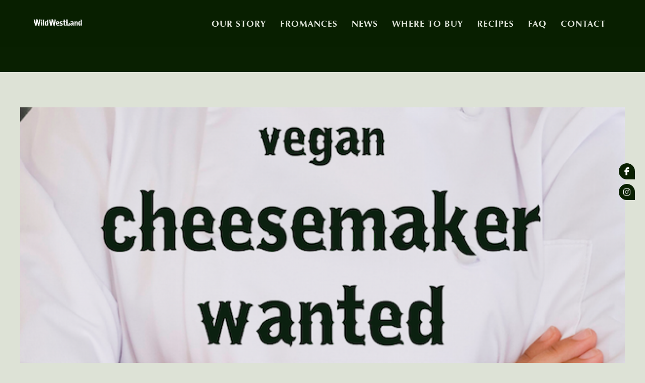

--- FILE ---
content_type: text/html; charset=UTF-8
request_url: https://www.wildwestland.com/2021/06/28/wanted-vegan-cheesemaker/
body_size: 14322
content:
<!DOCTYPE html>
<html lang="en">
<head>
<meta http-equiv="Content-Type" content="text/html; charset=UTF-8" />

<!-- facebook meta tag for image -->
<meta property="og:image" content="/assets/uploads/2021/06/Screen-Shot-2021-06-28-at-12.30.35.png"/>
<!-- Google+ meta tag for image -->
<meta itemprop="image" content="/assets/uploads/2021/06/Screen-Shot-2021-06-28-at-12.30.35.png">


<!-- Mobile Devices Viewport Resset-->
<meta name="viewport" content="width=device-width, initial-scale=1.0, maximum-scale=1">
<meta name="apple-mobile-web-app-capable" content="yes">
<!-- <meta name="viewport" content="initial-scale=1.0, user-scalable=1" /> -->





<link rel="alternate" type="application/rss+xml" title="WildWestLand RSS" href="https://www.wildwestland.com/feed/" />
<link rel="pingback" href="https://www.wildwestland.com/wp/xmlrpc.php" />
<link rel="shortcut icon" type="image/x-icon" href="/assets/uploads/2021/02/WildWestLand-donkerste-groen.png" />

<!--[if lt IE 9]>
<script src="/assets/themes/thestory/js/html5shiv.js"></script>
<![endif]-->

<meta name='robots' content='index, follow, max-image-preview:large, max-snippet:-1, max-video-preview:-1' />
	<style>img:is([sizes="auto" i], [sizes^="auto," i]) { contain-intrinsic-size: 3000px 1500px }</style>
	
<!-- Google Tag Manager for WordPress by gtm4wp.com -->
<script data-cfasync="false" data-pagespeed-no-defer>
	var gtm4wp_datalayer_name = "dataLayer";
	var dataLayer = dataLayer || [];
</script>
<!-- End Google Tag Manager for WordPress by gtm4wp.com -->
	<!-- This site is optimized with the Yoast SEO plugin v26.7 - https://yoast.com/wordpress/plugins/seo/ -->
	<title>Wanted: vegan cheesemaker - WildWestLand</title>
	<link rel="canonical" href="https://wildwestland.com/2021/06/28/wanted-vegan-cheesemaker/" />
	<meta property="og:locale" content="en_US" />
	<meta property="og:type" content="article" />
	<meta property="og:title" content="Wanted: vegan cheesemaker - WildWestLand" />
	<meta property="og:description" content="Wanted in WildWestLand: a creative vegan cheese maker (part time / freelance) who: Together with our food technologists and taste [&hellip;]" />
	<meta property="og:url" content="https://wildwestland.com/2021/06/28/wanted-vegan-cheesemaker/" />
	<meta property="og:site_name" content="WildWestLand" />
	<meta property="article:published_time" content="2021-06-28T10:25:01+00:00" />
	<meta property="article:modified_time" content="2023-08-27T11:57:24+00:00" />
	<meta property="og:image" content="https://www.wildwestland.com/assets/uploads/2021/06/Screen-Shot-2021-06-28-at-12.30.35.png" />
	<meta property="og:image:width" content="756" />
	<meta property="og:image:height" content="265" />
	<meta property="og:image:type" content="image/png" />
	<meta name="author" content="Hille van der Kaa" />
	<meta name="twitter:card" content="summary_large_image" />
	<meta name="twitter:label1" content="Written by" />
	<meta name="twitter:data1" content="Hille van der Kaa" />
	<meta name="twitter:label2" content="Est. reading time" />
	<meta name="twitter:data2" content="3 minutes" />
	<script type="application/ld+json" class="yoast-schema-graph">{"@context":"https://schema.org","@graph":[{"@type":"Article","@id":"https://wildwestland.com/2021/06/28/wanted-vegan-cheesemaker/#article","isPartOf":{"@id":"https://wildwestland.com/2021/06/28/wanted-vegan-cheesemaker/"},"author":{"name":"Hille van der Kaa","@id":"https://wildwestland.com/#/schema/person/f715ed190247e20bbecb684320d7a9d2"},"headline":"Wanted: vegan cheesemaker","datePublished":"2021-06-28T10:25:01+00:00","dateModified":"2023-08-27T11:57:24+00:00","mainEntityOfPage":{"@id":"https://wildwestland.com/2021/06/28/wanted-vegan-cheesemaker/"},"wordCount":535,"publisher":{"@id":"https://wildwestland.com/#organization"},"image":{"@id":"https://wildwestland.com/2021/06/28/wanted-vegan-cheesemaker/#primaryimage"},"thumbnailUrl":"/assets/uploads/2021/06/Screen-Shot-2021-06-28-at-12.30.35.png","articleSection":["news"],"inLanguage":"en"},{"@type":"WebPage","@id":"https://wildwestland.com/2021/06/28/wanted-vegan-cheesemaker/","url":"https://wildwestland.com/2021/06/28/wanted-vegan-cheesemaker/","name":"Wanted: vegan cheesemaker - WildWestLand","isPartOf":{"@id":"https://wildwestland.com/#website"},"primaryImageOfPage":{"@id":"https://wildwestland.com/2021/06/28/wanted-vegan-cheesemaker/#primaryimage"},"image":{"@id":"https://wildwestland.com/2021/06/28/wanted-vegan-cheesemaker/#primaryimage"},"thumbnailUrl":"/assets/uploads/2021/06/Screen-Shot-2021-06-28-at-12.30.35.png","datePublished":"2021-06-28T10:25:01+00:00","dateModified":"2023-08-27T11:57:24+00:00","breadcrumb":{"@id":"https://wildwestland.com/2021/06/28/wanted-vegan-cheesemaker/#breadcrumb"},"inLanguage":"en","potentialAction":[{"@type":"ReadAction","target":["https://wildwestland.com/2021/06/28/wanted-vegan-cheesemaker/"]}]},{"@type":"ImageObject","inLanguage":"en","@id":"https://wildwestland.com/2021/06/28/wanted-vegan-cheesemaker/#primaryimage","url":"/assets/uploads/2021/06/Screen-Shot-2021-06-28-at-12.30.35.png","contentUrl":"/assets/uploads/2021/06/Screen-Shot-2021-06-28-at-12.30.35.png","width":756,"height":265},{"@type":"BreadcrumbList","@id":"https://wildwestland.com/2021/06/28/wanted-vegan-cheesemaker/#breadcrumb","itemListElement":[{"@type":"ListItem","position":1,"name":"Home","item":"https://www.wildwestland.com/"},{"@type":"ListItem","position":2,"name":"Wanted: vegan cheesemaker"}]},{"@type":"WebSite","@id":"https://wildwestland.com/#website","url":"https://wildwestland.com/","name":"WildWestLand","description":"WildWestLand","publisher":{"@id":"https://wildwestland.com/#organization"},"potentialAction":[{"@type":"SearchAction","target":{"@type":"EntryPoint","urlTemplate":"https://wildwestland.com/?s={search_term_string}"},"query-input":{"@type":"PropertyValueSpecification","valueRequired":true,"valueName":"search_term_string"}}],"inLanguage":"en"},{"@type":"Organization","@id":"https://wildwestland.com/#organization","name":"WildWestLand","url":"https://wildwestland.com/","logo":{"@type":"ImageObject","inLanguage":"en","@id":"https://wildwestland.com/#/schema/logo/image/","url":"/assets/uploads/2025/01/logo-WildWestLand-1200px.png","contentUrl":"/assets/uploads/2025/01/logo-WildWestLand-1200px.png","width":1200,"height":720,"caption":"WildWestLand"},"image":{"@id":"https://wildwestland.com/#/schema/logo/image/"}},{"@type":"Person","@id":"https://wildwestland.com/#/schema/person/f715ed190247e20bbecb684320d7a9d2","name":"Hille van der Kaa","image":{"@type":"ImageObject","inLanguage":"en","@id":"https://wildwestland.com/#/schema/person/image/","url":"https://secure.gravatar.com/avatar/a7bcd4c2c12dab4b32eabd8a1a4ebf59e1b74e63b51344a68df52886ada85b63?s=96&d=mm&r=g","contentUrl":"https://secure.gravatar.com/avatar/a7bcd4c2c12dab4b32eabd8a1a4ebf59e1b74e63b51344a68df52886ada85b63?s=96&d=mm&r=g","caption":"Hille van der Kaa"},"url":"https://www.wildwestland.com/author/hvanderkaathosevegancowboys-com/"}]}</script>
	<!-- / Yoast SEO plugin. -->


<link rel='dns-prefetch' href='//www.youtube.com' />
<link rel='dns-prefetch' href='//use.fontawesome.com' />
<link rel='dns-prefetch' href='//fonts.googleapis.com' />
<link rel="alternate" type="application/rss+xml" title="WildWestLand &raquo; Feed" href="https://www.wildwestland.com/feed/" />
<link rel="alternate" type="application/rss+xml" title="WildWestLand &raquo; Comments Feed" href="https://www.wildwestland.com/comments/feed/" />
<link rel="alternate" type="application/rss+xml" title="WildWestLand &raquo; Wanted: vegan cheesemaker Comments Feed" href="https://www.wildwestland.com/2021/06/28/wanted-vegan-cheesemaker/feed/" />
		<style>
			.lazyload,
			.lazyloading {
				max-width: 100%;
			}
		</style>
		<script type="text/javascript">
/* <![CDATA[ */
window._wpemojiSettings = {"baseUrl":"https:\/\/s.w.org\/images\/core\/emoji\/16.0.1\/72x72\/","ext":".png","svgUrl":"https:\/\/s.w.org\/images\/core\/emoji\/16.0.1\/svg\/","svgExt":".svg","source":{"concatemoji":"https:\/\/www.wildwestland.com\/wp\/wp-includes\/js\/wp-emoji-release.min.js?ver=6.8.2"}};
/*! This file is auto-generated */
!function(s,n){var o,i,e;function c(e){try{var t={supportTests:e,timestamp:(new Date).valueOf()};sessionStorage.setItem(o,JSON.stringify(t))}catch(e){}}function p(e,t,n){e.clearRect(0,0,e.canvas.width,e.canvas.height),e.fillText(t,0,0);var t=new Uint32Array(e.getImageData(0,0,e.canvas.width,e.canvas.height).data),a=(e.clearRect(0,0,e.canvas.width,e.canvas.height),e.fillText(n,0,0),new Uint32Array(e.getImageData(0,0,e.canvas.width,e.canvas.height).data));return t.every(function(e,t){return e===a[t]})}function u(e,t){e.clearRect(0,0,e.canvas.width,e.canvas.height),e.fillText(t,0,0);for(var n=e.getImageData(16,16,1,1),a=0;a<n.data.length;a++)if(0!==n.data[a])return!1;return!0}function f(e,t,n,a){switch(t){case"flag":return n(e,"\ud83c\udff3\ufe0f\u200d\u26a7\ufe0f","\ud83c\udff3\ufe0f\u200b\u26a7\ufe0f")?!1:!n(e,"\ud83c\udde8\ud83c\uddf6","\ud83c\udde8\u200b\ud83c\uddf6")&&!n(e,"\ud83c\udff4\udb40\udc67\udb40\udc62\udb40\udc65\udb40\udc6e\udb40\udc67\udb40\udc7f","\ud83c\udff4\u200b\udb40\udc67\u200b\udb40\udc62\u200b\udb40\udc65\u200b\udb40\udc6e\u200b\udb40\udc67\u200b\udb40\udc7f");case"emoji":return!a(e,"\ud83e\udedf")}return!1}function g(e,t,n,a){var r="undefined"!=typeof WorkerGlobalScope&&self instanceof WorkerGlobalScope?new OffscreenCanvas(300,150):s.createElement("canvas"),o=r.getContext("2d",{willReadFrequently:!0}),i=(o.textBaseline="top",o.font="600 32px Arial",{});return e.forEach(function(e){i[e]=t(o,e,n,a)}),i}function t(e){var t=s.createElement("script");t.src=e,t.defer=!0,s.head.appendChild(t)}"undefined"!=typeof Promise&&(o="wpEmojiSettingsSupports",i=["flag","emoji"],n.supports={everything:!0,everythingExceptFlag:!0},e=new Promise(function(e){s.addEventListener("DOMContentLoaded",e,{once:!0})}),new Promise(function(t){var n=function(){try{var e=JSON.parse(sessionStorage.getItem(o));if("object"==typeof e&&"number"==typeof e.timestamp&&(new Date).valueOf()<e.timestamp+604800&&"object"==typeof e.supportTests)return e.supportTests}catch(e){}return null}();if(!n){if("undefined"!=typeof Worker&&"undefined"!=typeof OffscreenCanvas&&"undefined"!=typeof URL&&URL.createObjectURL&&"undefined"!=typeof Blob)try{var e="postMessage("+g.toString()+"("+[JSON.stringify(i),f.toString(),p.toString(),u.toString()].join(",")+"));",a=new Blob([e],{type:"text/javascript"}),r=new Worker(URL.createObjectURL(a),{name:"wpTestEmojiSupports"});return void(r.onmessage=function(e){c(n=e.data),r.terminate(),t(n)})}catch(e){}c(n=g(i,f,p,u))}t(n)}).then(function(e){for(var t in e)n.supports[t]=e[t],n.supports.everything=n.supports.everything&&n.supports[t],"flag"!==t&&(n.supports.everythingExceptFlag=n.supports.everythingExceptFlag&&n.supports[t]);n.supports.everythingExceptFlag=n.supports.everythingExceptFlag&&!n.supports.flag,n.DOMReady=!1,n.readyCallback=function(){n.DOMReady=!0}}).then(function(){return e}).then(function(){var e;n.supports.everything||(n.readyCallback(),(e=n.source||{}).concatemoji?t(e.concatemoji):e.wpemoji&&e.twemoji&&(t(e.twemoji),t(e.wpemoji)))}))}((window,document),window._wpemojiSettings);
/* ]]> */
</script>
<style id='wp-emoji-styles-inline-css' type='text/css'>

	img.wp-smiley, img.emoji {
		display: inline !important;
		border: none !important;
		box-shadow: none !important;
		height: 1em !important;
		width: 1em !important;
		margin: 0 0.07em !important;
		vertical-align: -0.1em !important;
		background: none !important;
		padding: 0 !important;
	}
</style>
<link rel='stylesheet' id='wp-block-library-css' href='https://www.wildwestland.com/wp/wp-includes/css/dist/block-library/style.min.css?ver=6.8.2' type='text/css' media='all' />
<style id='classic-theme-styles-inline-css' type='text/css'>
/*! This file is auto-generated */
.wp-block-button__link{color:#fff;background-color:#32373c;border-radius:9999px;box-shadow:none;text-decoration:none;padding:calc(.667em + 2px) calc(1.333em + 2px);font-size:1.125em}.wp-block-file__button{background:#32373c;color:#fff;text-decoration:none}
</style>
<style id='global-styles-inline-css' type='text/css'>
:root{--wp--preset--aspect-ratio--square: 1;--wp--preset--aspect-ratio--4-3: 4/3;--wp--preset--aspect-ratio--3-4: 3/4;--wp--preset--aspect-ratio--3-2: 3/2;--wp--preset--aspect-ratio--2-3: 2/3;--wp--preset--aspect-ratio--16-9: 16/9;--wp--preset--aspect-ratio--9-16: 9/16;--wp--preset--color--black: #000000;--wp--preset--color--cyan-bluish-gray: #abb8c3;--wp--preset--color--white: #ffffff;--wp--preset--color--pale-pink: #f78da7;--wp--preset--color--vivid-red: #cf2e2e;--wp--preset--color--luminous-vivid-orange: #ff6900;--wp--preset--color--luminous-vivid-amber: #fcb900;--wp--preset--color--light-green-cyan: #7bdcb5;--wp--preset--color--vivid-green-cyan: #00d084;--wp--preset--color--pale-cyan-blue: #8ed1fc;--wp--preset--color--vivid-cyan-blue: #0693e3;--wp--preset--color--vivid-purple: #9b51e0;--wp--preset--gradient--vivid-cyan-blue-to-vivid-purple: linear-gradient(135deg,rgba(6,147,227,1) 0%,rgb(155,81,224) 100%);--wp--preset--gradient--light-green-cyan-to-vivid-green-cyan: linear-gradient(135deg,rgb(122,220,180) 0%,rgb(0,208,130) 100%);--wp--preset--gradient--luminous-vivid-amber-to-luminous-vivid-orange: linear-gradient(135deg,rgba(252,185,0,1) 0%,rgba(255,105,0,1) 100%);--wp--preset--gradient--luminous-vivid-orange-to-vivid-red: linear-gradient(135deg,rgba(255,105,0,1) 0%,rgb(207,46,46) 100%);--wp--preset--gradient--very-light-gray-to-cyan-bluish-gray: linear-gradient(135deg,rgb(238,238,238) 0%,rgb(169,184,195) 100%);--wp--preset--gradient--cool-to-warm-spectrum: linear-gradient(135deg,rgb(74,234,220) 0%,rgb(151,120,209) 20%,rgb(207,42,186) 40%,rgb(238,44,130) 60%,rgb(251,105,98) 80%,rgb(254,248,76) 100%);--wp--preset--gradient--blush-light-purple: linear-gradient(135deg,rgb(255,206,236) 0%,rgb(152,150,240) 100%);--wp--preset--gradient--blush-bordeaux: linear-gradient(135deg,rgb(254,205,165) 0%,rgb(254,45,45) 50%,rgb(107,0,62) 100%);--wp--preset--gradient--luminous-dusk: linear-gradient(135deg,rgb(255,203,112) 0%,rgb(199,81,192) 50%,rgb(65,88,208) 100%);--wp--preset--gradient--pale-ocean: linear-gradient(135deg,rgb(255,245,203) 0%,rgb(182,227,212) 50%,rgb(51,167,181) 100%);--wp--preset--gradient--electric-grass: linear-gradient(135deg,rgb(202,248,128) 0%,rgb(113,206,126) 100%);--wp--preset--gradient--midnight: linear-gradient(135deg,rgb(2,3,129) 0%,rgb(40,116,252) 100%);--wp--preset--font-size--small: 13px;--wp--preset--font-size--medium: 20px;--wp--preset--font-size--large: 36px;--wp--preset--font-size--x-large: 42px;--wp--preset--spacing--20: 0.44rem;--wp--preset--spacing--30: 0.67rem;--wp--preset--spacing--40: 1rem;--wp--preset--spacing--50: 1.5rem;--wp--preset--spacing--60: 2.25rem;--wp--preset--spacing--70: 3.38rem;--wp--preset--spacing--80: 5.06rem;--wp--preset--shadow--natural: 6px 6px 9px rgba(0, 0, 0, 0.2);--wp--preset--shadow--deep: 12px 12px 50px rgba(0, 0, 0, 0.4);--wp--preset--shadow--sharp: 6px 6px 0px rgba(0, 0, 0, 0.2);--wp--preset--shadow--outlined: 6px 6px 0px -3px rgba(255, 255, 255, 1), 6px 6px rgba(0, 0, 0, 1);--wp--preset--shadow--crisp: 6px 6px 0px rgba(0, 0, 0, 1);}:where(.is-layout-flex){gap: 0.5em;}:where(.is-layout-grid){gap: 0.5em;}body .is-layout-flex{display: flex;}.is-layout-flex{flex-wrap: wrap;align-items: center;}.is-layout-flex > :is(*, div){margin: 0;}body .is-layout-grid{display: grid;}.is-layout-grid > :is(*, div){margin: 0;}:where(.wp-block-columns.is-layout-flex){gap: 2em;}:where(.wp-block-columns.is-layout-grid){gap: 2em;}:where(.wp-block-post-template.is-layout-flex){gap: 1.25em;}:where(.wp-block-post-template.is-layout-grid){gap: 1.25em;}.has-black-color{color: var(--wp--preset--color--black) !important;}.has-cyan-bluish-gray-color{color: var(--wp--preset--color--cyan-bluish-gray) !important;}.has-white-color{color: var(--wp--preset--color--white) !important;}.has-pale-pink-color{color: var(--wp--preset--color--pale-pink) !important;}.has-vivid-red-color{color: var(--wp--preset--color--vivid-red) !important;}.has-luminous-vivid-orange-color{color: var(--wp--preset--color--luminous-vivid-orange) !important;}.has-luminous-vivid-amber-color{color: var(--wp--preset--color--luminous-vivid-amber) !important;}.has-light-green-cyan-color{color: var(--wp--preset--color--light-green-cyan) !important;}.has-vivid-green-cyan-color{color: var(--wp--preset--color--vivid-green-cyan) !important;}.has-pale-cyan-blue-color{color: var(--wp--preset--color--pale-cyan-blue) !important;}.has-vivid-cyan-blue-color{color: var(--wp--preset--color--vivid-cyan-blue) !important;}.has-vivid-purple-color{color: var(--wp--preset--color--vivid-purple) !important;}.has-black-background-color{background-color: var(--wp--preset--color--black) !important;}.has-cyan-bluish-gray-background-color{background-color: var(--wp--preset--color--cyan-bluish-gray) !important;}.has-white-background-color{background-color: var(--wp--preset--color--white) !important;}.has-pale-pink-background-color{background-color: var(--wp--preset--color--pale-pink) !important;}.has-vivid-red-background-color{background-color: var(--wp--preset--color--vivid-red) !important;}.has-luminous-vivid-orange-background-color{background-color: var(--wp--preset--color--luminous-vivid-orange) !important;}.has-luminous-vivid-amber-background-color{background-color: var(--wp--preset--color--luminous-vivid-amber) !important;}.has-light-green-cyan-background-color{background-color: var(--wp--preset--color--light-green-cyan) !important;}.has-vivid-green-cyan-background-color{background-color: var(--wp--preset--color--vivid-green-cyan) !important;}.has-pale-cyan-blue-background-color{background-color: var(--wp--preset--color--pale-cyan-blue) !important;}.has-vivid-cyan-blue-background-color{background-color: var(--wp--preset--color--vivid-cyan-blue) !important;}.has-vivid-purple-background-color{background-color: var(--wp--preset--color--vivid-purple) !important;}.has-black-border-color{border-color: var(--wp--preset--color--black) !important;}.has-cyan-bluish-gray-border-color{border-color: var(--wp--preset--color--cyan-bluish-gray) !important;}.has-white-border-color{border-color: var(--wp--preset--color--white) !important;}.has-pale-pink-border-color{border-color: var(--wp--preset--color--pale-pink) !important;}.has-vivid-red-border-color{border-color: var(--wp--preset--color--vivid-red) !important;}.has-luminous-vivid-orange-border-color{border-color: var(--wp--preset--color--luminous-vivid-orange) !important;}.has-luminous-vivid-amber-border-color{border-color: var(--wp--preset--color--luminous-vivid-amber) !important;}.has-light-green-cyan-border-color{border-color: var(--wp--preset--color--light-green-cyan) !important;}.has-vivid-green-cyan-border-color{border-color: var(--wp--preset--color--vivid-green-cyan) !important;}.has-pale-cyan-blue-border-color{border-color: var(--wp--preset--color--pale-cyan-blue) !important;}.has-vivid-cyan-blue-border-color{border-color: var(--wp--preset--color--vivid-cyan-blue) !important;}.has-vivid-purple-border-color{border-color: var(--wp--preset--color--vivid-purple) !important;}.has-vivid-cyan-blue-to-vivid-purple-gradient-background{background: var(--wp--preset--gradient--vivid-cyan-blue-to-vivid-purple) !important;}.has-light-green-cyan-to-vivid-green-cyan-gradient-background{background: var(--wp--preset--gradient--light-green-cyan-to-vivid-green-cyan) !important;}.has-luminous-vivid-amber-to-luminous-vivid-orange-gradient-background{background: var(--wp--preset--gradient--luminous-vivid-amber-to-luminous-vivid-orange) !important;}.has-luminous-vivid-orange-to-vivid-red-gradient-background{background: var(--wp--preset--gradient--luminous-vivid-orange-to-vivid-red) !important;}.has-very-light-gray-to-cyan-bluish-gray-gradient-background{background: var(--wp--preset--gradient--very-light-gray-to-cyan-bluish-gray) !important;}.has-cool-to-warm-spectrum-gradient-background{background: var(--wp--preset--gradient--cool-to-warm-spectrum) !important;}.has-blush-light-purple-gradient-background{background: var(--wp--preset--gradient--blush-light-purple) !important;}.has-blush-bordeaux-gradient-background{background: var(--wp--preset--gradient--blush-bordeaux) !important;}.has-luminous-dusk-gradient-background{background: var(--wp--preset--gradient--luminous-dusk) !important;}.has-pale-ocean-gradient-background{background: var(--wp--preset--gradient--pale-ocean) !important;}.has-electric-grass-gradient-background{background: var(--wp--preset--gradient--electric-grass) !important;}.has-midnight-gradient-background{background: var(--wp--preset--gradient--midnight) !important;}.has-small-font-size{font-size: var(--wp--preset--font-size--small) !important;}.has-medium-font-size{font-size: var(--wp--preset--font-size--medium) !important;}.has-large-font-size{font-size: var(--wp--preset--font-size--large) !important;}.has-x-large-font-size{font-size: var(--wp--preset--font-size--x-large) !important;}
:where(.wp-block-post-template.is-layout-flex){gap: 1.25em;}:where(.wp-block-post-template.is-layout-grid){gap: 1.25em;}
:where(.wp-block-columns.is-layout-flex){gap: 2em;}:where(.wp-block-columns.is-layout-grid){gap: 2em;}
:root :where(.wp-block-pullquote){font-size: 1.5em;line-height: 1.6;}
</style>
<link rel='stylesheet' id='contact-form-7-css' href='/assets/plugins/contact-form-7/includes/css/styles.css?ver=6.1.4' type='text/css' media='all' />
<link rel='stylesheet' id='email-subscribers-css' href='/assets/plugins/email-subscribers/lite/public/css/email-subscribers-public.css?ver=5.9.14' type='text/css' media='all' />
<link rel='stylesheet' id='wpsr_main_css-css' href='/assets/plugins/wp-socializer/public/css/wpsr.min.css?ver=7.9' type='text/css' media='all' />
<link rel='stylesheet' id='wpsr_fa_icons-css' href='https://use.fontawesome.com/releases/v6.7.2/css/all.css?ver=7.9' type='text/css' media='all' />
<link rel='stylesheet' id='pexeto-font-0-css' href='https://fonts.googleapis.com/css?family=Montserrat%3A400%2C700&#038;ver=6.8.2' type='text/css' media='all' />
<link rel='stylesheet' id='pexeto-font-1-css' href='/assets/fonts/los-banditos/stylesheet.css?ver=6.8.2' type='text/css' media='all' />
<link rel='stylesheet' id='pexeto-font-2-css' href='/assets/fonts/verah/stylesheet.css?ver=6.8.2' type='text/css' media='all' />
<link rel='stylesheet' id='pexeto-font-3-css' href='/assets/fonts/verah/bold.css?ver=6.8.2' type='text/css' media='all' />
<link rel='stylesheet' id='pexeto-pretty-photo-css' href='/assets/themes/thestory/css/prettyPhoto.css?ver=1.9.13' type='text/css' media='all' />
<link rel='stylesheet' id='pexeto-stylesheet-css' href='/assets/themes/thestory/style.css?ver=1.9.13' type='text/css' media='all' />
<style id='pexeto-stylesheet-inline-css' type='text/css'>
button, .button , input[type="submit"], input[type="button"], 
								#submit, .left-arrow:hover,.right-arrow:hover, .ps-left-arrow:hover, 
								.ps-right-arrow:hover, .cs-arrows:hover,.nivo-nextNav:hover, .nivo-prevNav:hover,
								.scroll-to-top:hover, .services-icon .img-container, .services-thumbnail h3:after,
								.pg-pagination a.current, .pg-pagination a:hover, #content-container .wp-pagenavi span.current, 
								#content-container .wp-pagenavi a:hover, #blog-pagination a:hover,
								.pg-item h2:after, .pc-item h2:after, .ps-icon, .ps-left-arrow:hover, .ps-right-arrow:hover,
								.pc-next:hover, .pc-prev:hover, .pc-wrapper .icon-circle, .pg-item .icon-circle, .qg-img .icon-circle,
								.ts-arrow:hover, .section-light .section-title:before, .section-light2 .section-title:after,
								.section-light-bg .section-title:after, .section-dark .section-title:after,
								.woocommerce .widget_price_filter .ui-slider .ui-slider-range,
								.woocommerce-page .widget_price_filter .ui-slider .ui-slider-range, 
								.controlArrow.prev:hover,.controlArrow.next:hover, .pex-woo-cart-num,
								.woocommerce span.onsale, .woocommerce-page span.onsale.woocommerce nav.woocommerce-pagination ul li span.current, .woocommerce-page nav.woocommerce-pagination ul li span.current,
								.woocommerce #content nav.woocommerce-pagination ul li span.current, .woocommerce-page #content nav.woocommerce-pagination ul li span.current,
								.woocommerce #content nav.woocommerce-pagination ul li span.current, .woocommerce-page #content nav.woocommerce-pagination ul li span.current,
								.woocommerce nav.woocommerce-pagination ul li a:hover, .woocommerce-page nav.woocommerce-pagination ul li a:hover,
								.woocommerce #content nav.woocommerce-pagination ul li a:hover, .woocommerce-page #content nav.woocommerce-pagination ul li a:hover,
								.woocommerce nav.woocommerce-pagination ul li a:focus, .woocommerce-page nav.woocommerce-pagination ul li a:focus,
								.woocommerce #content nav.woocommerce-pagination ul li a:focus, .woocommerce-page #content nav.woocommerce-pagination ul li a:focus,
								.pt-highlight .pt-title{background-color:#bba14f;}a, a:hover, .post-info a:hover, .read-more, .footer-widgets a:hover, .comment-info .reply,
								.comment-info .reply a, .comment-info, .post-title a:hover, .post-tags a, .format-aside aside a:hover,
								.testimonials-details a, .lp-title a:hover, .woocommerce .star-rating, .woocommerce-page .star-rating,
								.woocommerce .star-rating:before, .woocommerce-page .star-rating:before, .tabs .current a,
								#wp-calendar tbody td a, .widget_nav_menu li.current-menu-item > a, .archive-page a:hover, .woocommerce-MyAccount-navigation li.is-active a{color:#bba14f;}.accordion-title.current, .read-more, .bypostauthor, .sticky,
								.pg-cat-filter a.current{border-color:#bba14f;}.pg-element-loading .icon-circle:after{border-top-color:#bba14f;}body, .page-wrapper, #sidebar input[type="text"], 
									#sidebar input[type="password"], #sidebar textarea, .comment-respond input[type="text"],
									 .comment-respond textarea{background-color:#dde2d6;}body.boxed-layout{background-color:#5c834f;}.header-wrapper, .pg-navigation, .mobile.page-template-template-fullscreen-slider-php #header, .mobile.page-template-template-fullscreen-slider-php .header-wrapper{background-color:#092001;}.page-title h1, #menu>ul>li>a, #menu>div>ul>li>a, .page-subtitle, 
								.icon-basket:before, .pex-woo-cart-btn:before, .pg-cat-filter a,
								.ps-nav-text, .ps-back-text, .mob-nav-btn, .pg-filter-btn{color:#dde2d6;}.page-title h1:after, .nav-menu > ul > li > a:after, 
								.nav-menu > div.menu-ul > ul > li > a:after, .ps-new-loading span{background-color:#dde2d6;}.dark-header #header{background-color:rgba(9,32,1,0.7);}.fixed-header-scroll #header{background-color:rgba(9,32,1,0.95);}#footer, #footer input[type=text], #footer input[type=password], 
								#footer textarea, #footer input[type=search]{background-color:#5c834f;}#footer-cta h5, .footer-cta-disc p{color:#bc88ca;}#footer-cta .button{background-color:#5c834f;}.footer-bottom{background-color:#166938;}#logo-container img{width:400pxpx; }#logo-container img{height:400pxpx;}h1,h2,h3,h4,h5,h6,.pt-price{font-family:vera_humana_95bold;}body{font-family:vera_humana_95regular;font-size:18px;}body, #footer, .sidebar-box, .services-box, .ps-content, .page-masonry .post, .services-title-box{font-size:18px;}#menu ul li a{font-family:vera_humana_95bold;font-size:18px;}.page-title h1{font-family:vera_humana_95bold;font-size:45px;}.sidebar-box .title, .footer-box .title{font-family:vera_humana_95regular;font-size:18px;}.pg-categories, .pg-cat-filter a, .page-subtitle, .post-info,.read-more, .ps-categories, .ps-nav-text, .ps-back-text{font-family:vera_humana_95regular;}.pg-categories, .pg-cat-filter a, .page-subtitle, .post-info,.read-more, .ps-categories, .ps-nav-text, .ps-back-text{font-size:14px;}.pg-item h2, .ps-title, #content-container .pc-item h2{font-family:vera_humana_95regular;font-size:18px;}.page-title-wrapper{min-height:300px; height:300px;}.large-header .page-title-wrapper{min-height:500px; height:500px;}@font-face {
    font-family: 'banditosbold';
    src: url('/assets/fonts/los-banditos/ifc_los_banditos-webfont.woff2') format('woff2'),
         url('/assets/fonts/los-banditos/ifc_los_banditos-webfont.woff') format('woff');
    font-weight: normal;
    font-style: normal;

}


@font-face {
    font-family: 'vera_humana_95regular';
    src: url('/assets/fonts/verah/verah-webfont.woff2') format('woff2'),
         url('/assets/fonts/verah/verah-webfont.woff') format('woff');
    font-weight: normal;
    font-style: normal;

}

@font-face {
    font-family: 'vera_humana_95bold';
    src: url('/assets/fonts/verah/verahb-bold-webfont.woff2') format('woff2'),
         url('/assets/fonts/verah/verahb-bold-webfont.woff') format('woff');
    font-weight: normal;
    font-style: normal;

}

@font-face {
    font-family: 'vera_humana_95bolditalic';
    src: url('/assets/fonts/verah/verahbi-bold-italic-webfont.woff2') format('woff2'),
         url('/assets/fonts/verah/verahbi-bold-italic-webfont.woff') format('woff');
    font-weight: normal;
    font-style: normal;

}


@font-face {
    font-family: 'vera_humana_95italic';
    src: url('/assets/fonts/verah/verahi-italic-webfont.woff2') format('woff2'),
         url('/assets/fonts/verah/verahi-italic-webfont.woff') format('woff');
    font-weight: normal;
    font-style: normal;

}


#section-2 .services-box .img-container {
 background-color: transparent;
width: 90px;
height: 90px;
}

.portfolio-carousel .pc-wrapper img {
    height: 200px;
    object-fit: contain;
}

button, .button, input[type="submit"], input[type="button"], #submit{font-family: vera_humana_95regular;}

button.mc-closeModal.mc-closeModal,button.mc-closeModal.mc-closeModal:active {
position:absolute !important;
right: -10px !important;
}
@media screen and (max-width: 768px) {
    #slider-container .full-bg-image {
        display: none;
    }
}
</style>
<!--[if lte IE 8]>
<link rel='stylesheet' id='pexeto-ie8-css' href='/assets/themes/thestory/css/style_ie8.css?ver=1.9.13' type='text/css' media='all' />
<![endif]-->
<link rel='stylesheet' id='wp-pagenavi-css' href='/assets/plugins/wp-pagenavi/pagenavi-css.css?ver=2.70' type='text/css' media='all' />
<script type="text/javascript" src="https://www.wildwestland.com/wp/wp-includes/js/jquery/jquery.min.js?ver=3.7.1" id="jquery-core-js"></script>
<script type="text/javascript" src="https://www.wildwestland.com/wp/wp-includes/js/jquery/jquery-migrate.min.js?ver=3.4.1" id="jquery-migrate-js"></script>
<link rel="https://api.w.org/" href="https://www.wildwestland.com/wp-json/" /><link rel="alternate" title="JSON" type="application/json" href="https://www.wildwestland.com/wp-json/wp/v2/posts/393" /><link rel="EditURI" type="application/rsd+xml" title="RSD" href="https://www.wildwestland.com/wp/xmlrpc.php?rsd" />
<meta name="generator" content="WordPress 6.8.2" />
<link rel='shortlink' href='https://www.wildwestland.com/?p=393' />
<link rel="alternate" title="oEmbed (JSON)" type="application/json+oembed" href="https://www.wildwestland.com/wp-json/oembed/1.0/embed?url=https%3A%2F%2Fwww.wildwestland.com%2F2021%2F06%2F28%2Fwanted-vegan-cheesemaker%2F" />
<link rel="alternate" title="oEmbed (XML)" type="text/xml+oembed" href="https://www.wildwestland.com/wp-json/oembed/1.0/embed?url=https%3A%2F%2Fwww.wildwestland.com%2F2021%2F06%2F28%2Fwanted-vegan-cheesemaker%2F&#038;format=xml" />

<!-- Google Tag Manager for WordPress by gtm4wp.com -->
<!-- GTM Container placement set to footer -->
<script data-cfasync="false" data-pagespeed-no-defer type="text/javascript">
	var dataLayer_content = {"pagePostType":"post","pagePostType2":"single-post","pageCategory":["news"],"pagePostAuthor":"Hille van der Kaa"};
	dataLayer.push( dataLayer_content );
</script>
<script data-cfasync="false" data-pagespeed-no-defer type="text/javascript">
(function(w,d,s,l,i){w[l]=w[l]||[];w[l].push({'gtm.start':
new Date().getTime(),event:'gtm.js'});var f=d.getElementsByTagName(s)[0],
j=d.createElement(s),dl=l!='dataLayer'?'&l='+l:'';j.async=true;j.src=
'//www.googletagmanager.com/gtm.js?id='+i+dl;f.parentNode.insertBefore(j,f);
})(window,document,'script','dataLayer','GTM-NV8SX2H');
</script>
<!-- End Google Tag Manager for WordPress by gtm4wp.com -->		<script>
			document.documentElement.className = document.documentElement.className.replace('no-js', 'js');
		</script>
				<style>
			.no-js img.lazyload {
				display: none;
			}

			figure.wp-block-image img.lazyloading {
				min-width: 150px;
			}

			.lazyload,
			.lazyloading {
				--smush-placeholder-width: 100px;
				--smush-placeholder-aspect-ratio: 1/1;
				width: var(--smush-image-width, var(--smush-placeholder-width)) !important;
				aspect-ratio: var(--smush-image-aspect-ratio, var(--smush-placeholder-aspect-ratio)) !important;
			}

						.lazyload, .lazyloading {
				opacity: 0;
			}

			.lazyloaded {
				opacity: 1;
				transition: opacity 400ms;
				transition-delay: 0ms;
			}

					</style>
		<script id="mcjs">!function(c,h,i,m,p){m=c.createElement(h),p=c.getElementsByTagName(h)[0],m.async=1,m.src=i,p.parentNode.insertBefore(m,p)}(document,"script","https://chimpstatic.com/mcjs-connected/js/users/5e87d98e0c8ce8aa29d52e90e/a63159218c3b073c5941044d3.js?v=1");</script><link rel="icon" href="/assets/uploads/2021/02/cropped-WildWestLand-donkerste-groen-32x32.png" sizes="32x32" />
<link rel="icon" href="/assets/uploads/2021/02/cropped-WildWestLand-donkerste-groen-192x192.png" sizes="192x192" />
<link rel="apple-touch-icon" href="/assets/uploads/2021/02/cropped-WildWestLand-donkerste-groen-180x180.png" />
<meta name="msapplication-TileImage" content="/assets/uploads/2021/02/cropped-WildWestLand-donkerste-groen-270x270.png" />
		<style type="text/css" id="wp-custom-css">
			.page-title-wrapper .page-title h1 {
 color: #dde2d6;
}

#footer input[type=text] {
	background: #fff;
}		</style>
		
</head>
<body class="wp-singular post-template-default single single-post postid-393 single-format-standard wp-theme-thestory fixed-header no-slider no-title dark-header icons-style-light">
<div id="main-container" >
	<div  class="page-wrapper" >
		<!--HEADER -->
				<div class="header-wrapper" >

				<header id="header">
			<div class="section-boxed section-header">
						<div id="logo-container">
								<a href="https://www.wildwestland.com/"><img data-src="/assets/uploads/2021/03/WildWestLand-wit-klein.png" alt="WildWestLand" src="[data-uri]" class="lazyload" /></a>
			</div>	

			
			<div class="mobile-nav">
				<span class="mob-nav-btn">Menu</span>
			</div>
	 		<nav class="navigation-container">
				<div id="menu" class="nav-menu">
				<ul id="menu-menu" class="menu-ul"><li id="menu-item-42" class="menu-item menu-item-type-post_type menu-item-object-page menu-item-42"><a href="https://www.wildwestland.com/our-story/">Our story</a></li>
<li id="menu-item-41" class="menu-item menu-item-type-post_type menu-item-object-page menu-item-41"><a href="https://www.wildwestland.com/fromances/">Fromances</a></li>
<li id="menu-item-44" class="menu-item menu-item-type-post_type menu-item-object-page menu-item-44"><a href="https://www.wildwestland.com/news/">News</a></li>
<li id="menu-item-40" class="menu-item menu-item-type-post_type menu-item-object-page menu-item-40"><a href="https://www.wildwestland.com/where-to-buy/">Where to buy</a></li>
<li id="menu-item-498" class="menu-item menu-item-type-post_type menu-item-object-page menu-item-498"><a href="https://www.wildwestland.com/recipes/">Recipes</a></li>
<li id="menu-item-263" class="menu-item menu-item-type-post_type menu-item-object-page menu-item-263"><a href="https://www.wildwestland.com/faq/">FAQ</a></li>
<li id="menu-item-39" class="menu-item menu-item-type-post_type menu-item-object-page menu-item-39"><a href="https://www.wildwestland.com/contact/">Contact</a></li>
</ul>				</div>
				
				<div class="header-buttons">
								</div>
			</nav>

				
			<div class="clear"></div>       
			<div id="navigation-line"></div>
		</div>
		</header><!-- end #header -->

</div>
<div id="content-container" class="content-boxed layout-full">
<div id="full-width" class="content">
<article id="post-393" class="blog-single-post theme-post-entry post-393 post type-post status-publish format-standard has-post-thumbnail hentry category-news">


				<div class="blog-post-img img-loading" style="min-width:1170px; min-height:500px;">
										
					<img data-src="/assets/uploads/2021/06/Screen-Shot-2021-06-28-at-12.30.35-1320x564.png" alt="" src="[data-uri]" class="lazyload" style="--smush-placeholder-width: 1320px; --smush-placeholder-aspect-ratio: 1320/564;" />
									</div>
				<div class="post-content">


	<div class="post-info top">
		<span class="post-type-icon-wrap"><span class="post-type-icon"></span></span>
					<span class="post-date">
				<time class="entry-date published" datetime="2021-06-28T12:25:01+02:00">28 June 2021</time><time class="updated" datetime="2023-08-27T13:57:24+02:00">27 August 2023</time>				
			</span>	
			</div>
		<div class="post-title-wrapper">
			
			<h1 class="post-title entry-title">
			Wanted: vegan cheesemaker			</h1>

		</div>
		<div class="clear"></div>




	<div class="post-content-content">

	<div class="entry-content"><h4>Wanted in WildWestLand: a creative vegan cheese maker (part time / freelance) who:<br />
Together with our food technologists and taste specialists, will develop groundbreaking vegan cheese.</h4>
<p>&nbsp;</p>
<h4><strong>WildWestLand is: </strong></h4>
<p><em>the promised cheese land where Those Vegan Cowboys and Westland Kaas make their wildest dreams reality: utterly delicious cheese, climate neutral, and not a cow in sight. The first WildWestLand cream cheeses have hit supermarket shelves. Now we’re on the lookout for a visionary cheese maker, ready to take vegan cheese to the next level with us.</em></p>
<p>&nbsp;</p>
<h4><strong>Our ideal cheese maker:</strong></h4>
<ul>
<li>loves cheese</li>
<li>has a culinary background. Working experience as a chef is an advantage</li>
<li>knows how to bridge the gap between craft and upscaling</li>
<li>is curious by nature and proactively seeks out the best flavors and techniques</li>
<li>enjoys trying out new things in the kitchen</li>
<li>knows how to inspire the artisan vegan cheese makers in our cheese kitchen</li>
<li>has an open mind and thinks out of the box</li>
<li>already has a network in food or is capable of building it quickly</li>
<li>has a feel for marketing and commerce</li>
</ul>
<p>&nbsp;</p>
<h4><strong>What we offer:</strong></h4>
<p>A free space to make your vegan cheese dreams come true with a brand that is already on the market. You will be part of a highly motivated team that out to conquer the world. You can work from your own (professional) kitchen, or join us in the hunt for the ideal vegan cheese studio.</p>
<p>&nbsp;</p>
<p><em>Interested? Send an email (ENG or DUTCH) to Hille van der Kaa, via info@wildwestland.com. Have some questions? Send us an email and we will call you.</em></p>
<p>&nbsp;</p>
<p>&#8212;&#8211;</p>
<h4>WildWestLand zoekt: een creatieve vegan kaasmaker (part-time / freelance) die samen met onze levensmiddelentechnologen en smaakspecialisten aan de slag gaat om baanbrekend goede vegan kaas te ontwikkelen.</h4>
<p><em>WildWestLand is het beloofde kaasland waar Those Vegan Cowboys en Westland Kaas samen hun wildste dromen uit laten komen: de allerlekkerste kaas maken, zonder koe, en klimaatneutraal. De eerste WildWestLand roomkazen liggen in het schap. Nu zijn wij op zoek naar een visionaire kaasmaker die klaar is om samen met ons vegan kaas naar een hoger plan te tillen.</em></p>
<p>&nbsp;</p>
<h4><strong>Onze ideale kaasmaker:</strong></h4>
<ul>
<li>is gek op kaas</li>
<li>is culinair onderlegd, een achtergrond als kok geldt als een pré</li>
<li>weet de brug te slaan tussen ambacht en opschalen</li>
<li>is van nature nieuwsgierig en zoekt proactief naar de beste smaken en technieken</li>
<li>staat zelf graag in de keuken om dingen uit te proberen</li>
<li>weet de ambachtelijke vegan kaasmakers in onze kaaskeuken te inspireren</li>
<li>heeft een breed, open vizier</li>
<li>denkt out-of-the box</li>
<li>heeft een bestaand netwerk in food of weet dit snel uit te bouwen</li>
<li>heeft gevoel voor marketing en commercie</li>
</ul>
<p>&nbsp;</p>
<h4><strong>Wat wij bieden:</strong></h4>
<p>Een vrijplaats om je vegan kaasdromen uit te laten komen bij een merk dat al in de schappen ligt. Je wordt onderdeel van een supergemotiveerd team dat de wereld wil veroveren. Je kunt werken vanuit je eigen (professionele) keuken, of samen met ons op zoek gaan naar het ideale vegan kaasatelier.</p>
<p>&nbsp;</p>
<p><em>Interesse? Stuur dan een mail (NL of ENG) naar Hille van der Kaa, via <u>info@wildwestland.com</u>. Eerst nog wat vragen? Prima! Stuur dan ook een mail en we bellen je.</em></p>
<p>&nbsp;</p>
<p>&nbsp;</p>
		</div>
		<div class="clear"></div>
				

<div class="clear"></div>
</div>
</div>


	<div class="social-share"><div class="share-title">Share</div><ul><li title="Facebook" class="share-item share-fb" data-url="https://www.wildwestland.com/2021/06/28/wanted-vegan-cheesemaker/" data-type="facebook" data-title="Wanted: vegan cheesemaker"></li><li title="Twitter" class="share-item share-tw" data-url="https://www.wildwestland.com/2021/06/28/wanted-vegan-cheesemaker/" data-title="Wanted: vegan cheesemaker" data-type="twitter"></li><li title="Google+" class="share-item share-gp" data-url="https://www.wildwestland.com/2021/06/28/wanted-vegan-cheesemaker/" data-lang="en-US" data-title="Wanted: vegan cheesemaker" data-type="googlePlus"></li><li title="Pinterest" class="share-item share-pn" data-url="https://www.wildwestland.com/2021/06/28/wanted-vegan-cheesemaker/" data-title="Wanted: vegan cheesemaker" data-media="/assets/uploads/2021/06/Screen-Shot-2021-06-28-at-12.30.35.png" data-type="pinterest"></li><li title="LinkedIn" class="share-item share-ln" data-url="https://www.wildwestland.com/2021/06/28/wanted-vegan-cheesemaker/" data-type="linkedin" data-title="Wanted: vegan cheesemaker"></li></ul></div><div class="clear"></div><div class="clear"></div><div class="post-content pexeto-related-posts"><h3>You may also like</h3><div class="cols-wrapper cols-2"><div class="col rp"><div class="rp-header"><a href="https://www.wildwestland.com/2025/04/17/hollandse-borrelklassieker-nu-plantaardig-de-nieuwe-fromance-bitterbal/"><img data-src="/assets/uploads/2025/04/20250408-tomdoms_2630068-570x310.jpg" alt="" src="[data-uri]" class="lazyload" style="--smush-placeholder-width: 570px; --smush-placeholder-aspect-ratio: 570/310;" /></a></div><h4 class="rp-post-title"><a href="https://www.wildwestland.com/2025/04/17/hollandse-borrelklassieker-nu-plantaardig-de-nieuwe-fromance-bitterbal/">Hollandse borrelklassieker, nu plantaardig: de nieuwe Fromance bitterbal!</a></h4></div><div class="col rp nomargin"><div class="rp-header"><a href="https://www.wildwestland.com/2024/12/18/the-best-christmas-recipes/"><img data-src="/assets/uploads/2023/11/kerst-header-website-570x310.jpg" alt="" src="[data-uri]" class="lazyload" style="--smush-placeholder-width: 570px; --smush-placeholder-aspect-ratio: 570/310;" /></a></div><h4 class="rp-post-title"><a href="https://www.wildwestland.com/2024/12/18/the-best-christmas-recipes/">The best Christmas recipes</a></h4></div></div></div>
<div class="clear"></div>
</article>
<div id="comments">
<div id="comment-content-container">
</div>
</div>
</div> <!-- end main content holder (#content/#full-width) -->
<div class="clear"></div>
</div> <!-- end #content-container -->
</div>
<footer id="footer" class="center">
	
		
		<div class="scroll-to-top"><span></span></div>
	
		<div class="cols-wrapper footer-widgets section-boxed cols-3">
	<div class="col"><aside class="footer-box widget_text" id="text-3"><h4 class="title">WildWestLand</h4>			<div class="textwidget"><p>Zuiderzee 5</p>
<p>1271 EP Huizen</p>
<p>The Netherlands</p>
<p>info@wildwestland.com</p>
</div>
		</aside></div><div class="col"><aside class="footer-box widget_text" id="text-4"><h4 class="title">Subscribe to the latest Fromance talk </h4>			<div class="textwidget"><script>(function() {
	window.mc4wp = window.mc4wp || {
		listeners: [],
		forms: {
			on: function(evt, cb) {
				window.mc4wp.listeners.push(
					{
						event   : evt,
						callback: cb
					}
				);
			}
		}
	}
})();
</script><!-- Mailchimp for WordPress v4.10.9 - https://wordpress.org/plugins/mailchimp-for-wp/ --><form id="mc4wp-form-1" class="mc4wp-form mc4wp-form-876" method="post" data-id="876" data-name="Newsletter Wild WestLand" ><div class="mc4wp-form-fields"><p>Name*<br>
    <input type="text" name="FNAME" required>
</p>
<p>
E-mail*<br>
		<input type="email" name="EMAIL" required />
</p>

<p>
	<input type="submit" value="Subscribe" />
</p></div><label style="display: none !important;">Leave this field empty if you're human: <input type="text" name="_mc4wp_honeypot" value="" tabindex="-1" autocomplete="off" /></label><input type="hidden" name="_mc4wp_timestamp" value="1768862746" /><input type="hidden" name="_mc4wp_form_id" value="876" /><input type="hidden" name="_mc4wp_form_element_id" value="mc4wp-form-1" /><div class="mc4wp-response"></div></form><!-- / Mailchimp for WordPress Plugin -->
</div>
		</aside></div><div class="col nomargin"><aside class="footer-box widget_wpsr_follow_icons_widget" id="wpsr_follow_icons_widget-2"><h4 class="title">Follow me &#8211; XX Annie</h4><div class="socializer sr-followbar sr-64px sr-squircle sr-opacity sr-pad sr-multiline"><span class="sr-facebook"><a data-id="facebook" style="background-color:#092001;border-color:#092001;color:#ffffff;" rel="nofollow me" href="https://facebook.com/wildwestland" target="_blank" title="Facebook"><i class="fab fa-facebook-f"></i></a></span><span class="sr-instagram"><a data-id="instagram" style="background-color:#092001;border-color:#092001;color:#ffffff;" rel="nofollow me" href="https://instagram.com/wildwestland_annie" target="_blank" title="Instagram"><i class="fab fa-instagram"></i></a></span></div></aside></div>	</div>
	<div class="footer-bottom">
	<div class="section-boxed">
		<span class="copyrights">
	copyright Annie - WildWestLand</span>
<div class="footer-nav">
</div>


</div>
</div>


</footer> <!-- end #footer-->
</div> <!-- end #main-container -->


<!-- FOOTER ENDS -->

<script type="speculationrules">
{"prefetch":[{"source":"document","where":{"and":[{"href_matches":"\/*"},{"not":{"href_matches":["\/wp\/wp-*.php","\/wp\/wp-admin\/*","\/assets\/uploads\/*","\/assets\/*","\/assets\/plugins\/*","\/assets\/themes\/thestory\/*","\/*\\?(.+)"]}},{"not":{"selector_matches":"a[rel~=\"nofollow\"]"}},{"not":{"selector_matches":".no-prefetch, .no-prefetch a"}}]},"eagerness":"conservative"}]}
</script>

<!-- WP Socializer 7.9 - JS - Start -->

<!-- WP Socializer - JS - End -->
<div class="wp-socializer wpsr-follow-icons sr-fb-rm sr-fb-vl" data-lg-action="show" data-sm-action="show" data-sm-width="768"><div class="socializer sr-followbar sr-32px sr-drop sr-zoom sr-pad sr-vertical"><span class="sr-facebook"><a data-id="facebook" style="background-color:#092001;border-color:#092001;color:#ffffff;" rel="nofollow me" href="http://facebook.com/wildwestland" target="_blank" title="Facebook"><i class="fab fa-facebook-f"></i></a></span><span class="sr-instagram"><a data-id="instagram" style="background-color:#092001;border-color:#092001;color:#ffffff;" rel="nofollow me" href="https://www.instagram.com/wildwestland_annie/" target="_blank" title="Instagram"><i class="fab fa-instagram"></i></a></span></div><div class="wpsr-fb-close wpsr-close-btn" title="Open or close follow icons"><span class="wpsr-bar-icon"><svg xmlns="http://www.w3.org/2000/svg" width="12" height="12" viewBox="0 0 16 16" class="i-open"><path d="M15,6h-5V1c0-0.55-0.45-1-1-1H7C6.45,0,6,0.45,6,1v5H1C0.45,6,0,6.45,0,7v2c0,0.55,0.45,1,1,1h5v5c0,0.55,0.45,1,1,1h2 c0.55,0,1-0.45,1-1v-5h5c0.55,0,1-0.45,1-1V7C16,6.45,15.55,6,15,6z"/></svg><svg class="i-close" xmlns="http://www.w3.org/2000/svg" width="10" height="10" viewBox="0 0 512 512"><path d="M417.4,224H94.6C77.7,224,64,238.3,64,256c0,17.7,13.7,32,30.6,32h322.8c16.9,0,30.6-14.3,30.6-32 C448,238.3,434.3,224,417.4,224z"/></svg></span></div></div><script>(function() {function maybePrefixUrlField () {
  const value = this.value.trim()
  if (value !== '' && value.indexOf('http') !== 0) {
    this.value = 'http://' + value
  }
}

const urlFields = document.querySelectorAll('.mc4wp-form input[type="url"]')
for (let j = 0; j < urlFields.length; j++) {
  urlFields[j].addEventListener('blur', maybePrefixUrlField)
}
})();</script>
<!-- GTM Container placement set to footer -->
<!-- Google Tag Manager (noscript) -->
				<noscript><iframe data-src="https://www.googletagmanager.com/ns.html?id=GTM-NV8SX2H" height="0" width="0" style="display:none;visibility:hidden" aria-hidden="true" src="[data-uri]" class="lazyload" data-load-mode="1"></iframe></noscript>
<!-- End Google Tag Manager (noscript) --><script type="text/javascript" src="https://www.wildwestland.com/wp/wp-includes/js/dist/hooks.min.js?ver=4d63a3d491d11ffd8ac6" id="wp-hooks-js"></script>
<script type="text/javascript" src="https://www.wildwestland.com/wp/wp-includes/js/dist/i18n.min.js?ver=5e580eb46a90c2b997e6" id="wp-i18n-js"></script>
<script type="text/javascript" id="wp-i18n-js-after">
/* <![CDATA[ */
wp.i18n.setLocaleData( { 'text direction\u0004ltr': [ 'ltr' ] } );
/* ]]> */
</script>
<script type="text/javascript" src="/assets/plugins/contact-form-7/includes/swv/js/index.js?ver=6.1.4" id="swv-js"></script>
<script type="text/javascript" id="contact-form-7-js-before">
/* <![CDATA[ */
var wpcf7 = {
    "api": {
        "root": "https:\/\/www.wildwestland.com\/wp-json\/",
        "namespace": "contact-form-7\/v1"
    },
    "cached": 1
};
/* ]]> */
</script>
<script type="text/javascript" src="/assets/plugins/contact-form-7/includes/js/index.js?ver=6.1.4" id="contact-form-7-js"></script>
<script type="text/javascript" id="email-subscribers-js-extra">
/* <![CDATA[ */
var es_data = {"messages":{"es_empty_email_notice":"Please enter email address","es_rate_limit_notice":"You need to wait for some time before subscribing again","es_single_optin_success_message":"Successfully Subscribed.","es_email_exists_notice":"Email Address already exists!","es_unexpected_error_notice":"Oops.. Unexpected error occurred.","es_invalid_email_notice":"Invalid email address","es_try_later_notice":"Please try after some time"},"es_ajax_url":"https:\/\/www.wildwestland.com\/wp\/wp-admin\/admin-ajax.php"};
/* ]]> */
</script>
<script type="text/javascript" src="/assets/plugins/email-subscribers/lite/public/js/email-subscribers-public.js?ver=5.9.14" id="email-subscribers-js"></script>
<script type="text/javascript" src="https://www.wildwestland.com/wp/wp-includes/js/underscore.min.js?ver=1.13.7" id="underscore-js"></script>
<script type="text/javascript" src="/assets/themes/thestory/js/main.js?ver=1.9.13" id="pexeto-main-js"></script>
<script type="text/javascript" src="https://www.wildwestland.com/wp/wp-includes/js/comment-reply.min.js?ver=6.8.2" id="comment-reply-js" async="async" data-wp-strategy="async"></script>
<script type="text/javascript" id="smush-lazy-load-js-before">
/* <![CDATA[ */
var smushLazyLoadOptions = {"autoResizingEnabled":false,"autoResizeOptions":{"precision":5,"skipAutoWidth":true}};
/* ]]> */
</script>
<script type="text/javascript" src="/assets/plugins/wp-smushit/app/assets/js/smush-lazy-load.min.js?ver=3.23.1" id="smush-lazy-load-js"></script>
<script type="text/javascript" id="wpsr_main_js-js-extra">
/* <![CDATA[ */
var wp_socializer = {"ajax_url":"https:\/\/www.wildwestland.com\/wp\/wp-admin\/admin-ajax.php"};
/* ]]> */
</script>
<script type="text/javascript" src="/assets/plugins/wp-socializer/public/js/wp-socializer.min.js?ver=7.9" id="wpsr_main_js-js"></script>
<script type="text/javascript" defer src="/assets/plugins/mailchimp-for-wp/assets/js/forms.js?ver=4.10.9" id="mc4wp-forms-api-js"></script>
<script type="text/javascript">var PEXETO = PEXETO || {};PEXETO.ajaxurl="https://www.wildwestland.com/wp/wp-admin/admin-ajax.php";PEXETO.lightboxOptions = {"theme":"pp_default","animation_speed":"normal","overlay_gallery":false,"allow_resize":true};PEXETO.disableRightClick=false;PEXETO.stickyHeader=true;jQuery(document).ready(function($){
					PEXETO.init.initSite();$(".pexeto-contact-form").each(function(){
			$(this).pexetoContactForm({"wrongCaptchaText":"Failed to verify that you are not a robot. Please check the checkbox below.","failText":"An error occurred. Message not sent.","validationErrorText":"Please complete all the fields correctly","messageSentText":"Message sent"});
		});});</script></body>
</html>

--- FILE ---
content_type: text/css
request_url: https://www.wildwestland.com/assets/fonts/los-banditos/stylesheet.css?ver=6.8.2
body_size: -259
content:
/*! Generated by Font Squirrel (https://www.fontsquirrel.com) on February 17, 2021 */



@font-face {
    font-family: 'banditosbold';
    src: url('ifc_los_banditos-webfont.woff2') format('woff2'),
         url('ifc_los_banditos-webfont.woff') format('woff');
    font-weight: normal;
    font-style: normal;

}